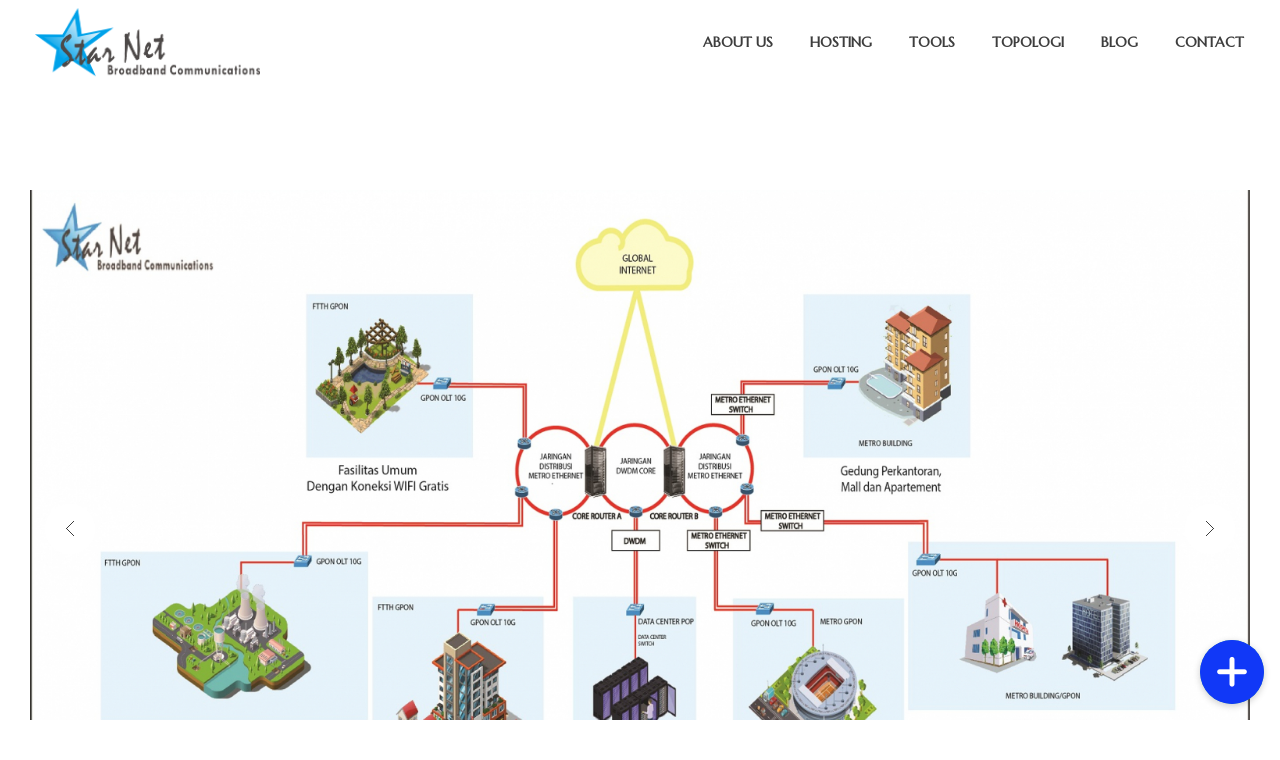

--- FILE ---
content_type: text/html; charset=UTF-8
request_url: http://starnet.net.id/?page_id=565
body_size: 13981
content:
<!DOCTYPE html>
<!--[if IE 9 ]>   <html class="no-js oldie ie9 ie" lang="en-US" > <![endif]-->
<!--[if (gt IE 9)|!(IE)]><!--> <html class="no-js" lang="en-US" > <!--<![endif]-->
<head>
        <meta charset="UTF-8" >
        <meta http-equiv="X-UA-Compatible" content="IE=edge">
        <!-- devices setting -->
        <meta name="viewport"   content="initial-scale=1,user-scalable=no,width=device-width">

<!-- outputs by wp_head -->
<title>Topologi - StarNet</title>

<style type="text/css">
    .fz-fab-container{
        bottom: 0px !important;
        right: 0px !important;
    }
    .fz-fab-buttons.fz-fab-secondary{
        -webkit-transform: translateY(50px) !important;
        -ms-transform: translateY(50px) !important;
        transform: translateY(50px) !important;
    }
    .fz-fab-box{
        bottom: 15px !important;
        right: 15px !important; 
    } 
.fz-fab-container{
    position: fixed !important;
    margin: 1em !important;
    z-index: 999999999 !important;
}
.fz-fab-buttons:active,
.fz-fab-buttons:focus,
.fz-fab-buttons:hover{
    box-shadow: 1px 4px 14px 1px rgba(0, 0, 0, 0.20) !important;
}
.fz-fab-buttons.fz-fab-primary{
    box-shadow: 0px 2px 7px 0px rgba(0, 0, 0, 0.20) !important;
    border-radius: 100% !important;
    display: block !important;
    width: 64px !important;
    height: 64px !important;
    margin: 10px auto 0 !important;
    position: relative !important;
    -webkit-transition: all .1s ease-out !important;
    transition: all .1s ease-out !important;
    text-align: center !important;
    font-size: 28px !important;
    z-index: 999 !important;
}
.fz-fab-buttons.fz-fab-primary img{
    border-radius: 50% !important;
    width: 64px !important;
    height: 64px !important;
}
.fz-fab-buttons.fz-fab-secondary{
    box-shadow: 0px 2px 7px 0px rgba(0, 0, 0, 0.20) !important;
    border-radius: 100% !important;
    display: block !important;
    width: 48px !important;
    height: 48px !important;
    margin: auto !important;
    position: relative !important;
    text-align: center !important;
    font-size: 24px !important;
    z-index: 100 !important;
    opacity: 0 !important;
    transition: all .1s ease-out !important;
    -webkit-transition: all 0.1s ease-out !important;
    -ms-transition: all 0.1s ease-out !important;
}
.fz-fab-buttons.fz-fab-secondary img{
    width: 48px !important;
    height: 48px !important;
    border-radius: 50% !important;
}
.fz-fab-active .fz-fab-buttons.fz-fab-secondary{
    transform: none !important;
    -webkit-transform: none !important;
    -ms-transform: none !important;
    opacity: 1 !important;
    margin: 7px auto 0px !important;
}
.fz-fab-box{
    width: auto !important; 
    height: auto !important; 
    min-width: 320px !important; 
    min-height: 320px !important; 
    max-width: 460px !important; 
    max-height: auto !important; 
    background-color: #fff !important; 
    position: fixed !important; 
    z-index: 9999999999 !important; 
    box-shadow: -3px 20px 20px 0px rgba(0, 0, 0, 0.1) !important; 
    overflow: hidden !important;
    display: none;
} 
@media (max-width: 460px){
    .fz-fab-box{
        width: 100% !important; 
        height: 100% !important;
        min-width: 100% !important; 
        min-height: 100% !important; 
        top: 0 !important;
        bottom: 0 !important;
        left: 0 !important;
        right: 0 !important;
    } 
}
.fz-fab-box-head{
    line-height: 40px !important; 
    vertical-align: middle !important;
    padding: 0px 15px !important;
}
.fz-fab-box-hide{
    float: right !important; 
    display: inline-block !important; 
    opacity: 0.7 !important;
}
.fz-fab-box-hide:hover{
    cursor: pointer !important;
    opacity: 1 !important;
}
</style>

<nav class="fz-fab-container"> 
	    

						            <a id="fz-fab-btn-0" data-id="0" title="text" href="javascript: void(0);" class="fz-fab-buttons fz-fab-secondary">
                <img src="http://starnet.net.id/wp-content/plugins/floating-action-button/assets/img/default.png" style="color: #FFFFFF !important; background-color: #77B3D4 !important;">
			</a>
			
		

		    <a href="javascript: void(0);" class="fz-fab-buttons fz-fab-primary" style="display: none; background-color: #1E73BE !important; color: #FFFFFF !important;">
	    	<img src="http://starnet.net.id/wp-content/plugins/floating-action-button/assets/img/default.png">
	    </a>
	</nav>


                        
            <div data-id="0" class="fz-fab-box">
                <div class="fz-fab-box-head" style="background-color: #77B3D4; color: #FFFFFF; position: relative;">
                    <div style="display: inline-block; width: 30px;">
                        <span style="position: absolute; display: block; background-image: url('http://starnet.net.id/wp-content/plugins/floating-action-button/assets/img/default.png'); width: 27px; height: 27px; background-size: cover; background-repeat: no-repeat; background-position: center; margin-top: -20px;"></span>
                    </div>
                    text                    <span data-id="0" class="fz-fab-box-hide">x</span>
                </div>
                <div class="fz-fab-body" style="padding: 20px; font-family: courier;">
                                            <div class="post-content">
                            <div>
<form action="https://sm.starnet.net.id/ccp/chat/form/100067" method="post">

    <span>Title:</span><input type="text" name="extensionField_Title" /><br/>
    <span>Nama:</span><input type="text" name="extensionField_Nama" /><br/>
    <span>Email:</span><input type="text" name="extensionField_Email" /><br/>
    <span>Lokasi:</span><input type="text" name="extensionField_Lokasi" /><br/>
    <span>Nomor Telephon:</span><input type="text" name="extensionField_Nomor Telephon" /><br/>
    <span>Detail:</span><input type="text" name="extensionField_Detail" /><br/>
    <span>Problem:</span>
    <select name="extensionField_ccxqueuetag"><br/>
        <option value="Chat_Csq21">Permasalahan Teknis</option>
        <option value="Chat_Csq21">Gangguan Internet</option>
        <option value="Chat_Csq21">Gangguan TV Kabel</option>
        <option value="Chat_Csq21">Berlangganan</option>
    </select><br/>
<input type="submit" value="Submit"/><input type="hidden" name="author" value="Customer"/>

</form>
</div>                        </div>
                                    </div>
            </div>
           
    
<!-- This site is optimized with the Yoast SEO plugin v13.3 - https://yoast.com/wordpress/plugins/seo/ -->
<meta name="robots" content="max-snippet:-1, max-image-preview:large, max-video-preview:-1"/>
<link rel="canonical" href="http://starnet.net.id/?page_id=565" />
<meta property="og:locale" content="en_US" />
<meta property="og:type" content="article" />
<meta property="og:title" content="Topologi - StarNet" />
<meta property="og:url" content="http://starnet.net.id/?page_id=565" />
<meta property="og:site_name" content="StarNet" />
<meta property="og:image" content="http://starnet.net.id/wp-content/uploads/2019/02/Topology2-1562x867.jpg" />
<meta name="twitter:card" content="summary_large_image" />
<meta name="twitter:title" content="Topologi - StarNet" />
<meta name="twitter:image" content="http://starnet.net.id/wp-content/uploads/2019/02/Topology2-1562x867.jpg" />
<script type='application/ld+json' class='yoast-schema-graph yoast-schema-graph--main'>{"@context":"https://schema.org","@graph":[{"@type":"WebSite","@id":"http://starnet.net.id/#website","url":"http://starnet.net.id/","name":"StarNet","inLanguage":"en-US","potentialAction":[{"@type":"SearchAction","target":"http://starnet.net.id/?s={search_term_string}","query-input":"required name=search_term_string"}]},{"@type":"ImageObject","@id":"http://starnet.net.id/?page_id=565#primaryimage","inLanguage":"en-US","url":"http://starnet.net.id/wp-content/uploads/2019/02/Topology2.jpg","width":1920,"height":1080},{"@type":"WebPage","@id":"http://starnet.net.id/?page_id=565#webpage","url":"http://starnet.net.id/?page_id=565","name":"Topologi - StarNet","isPartOf":{"@id":"http://starnet.net.id/#website"},"inLanguage":"en-US","primaryImageOfPage":{"@id":"http://starnet.net.id/?page_id=565#primaryimage"},"datePublished":"2022-09-12T05:06:01+00:00","dateModified":"2022-09-16T08:21:45+00:00","potentialAction":[{"@type":"ReadAction","target":["http://starnet.net.id/?page_id=565"]}]}]}</script>
<!-- / Yoast SEO plugin. -->

<link rel='dns-prefetch' href='//starnet.net.id' />
<link rel='dns-prefetch' href='//www.google.com' />
<link rel='dns-prefetch' href='//fonts.googleapis.com' />
<link rel='dns-prefetch' href='//s.w.org' />
<link rel="alternate" type="application/rss+xml" title="StarNet &raquo; Feed" href="http://starnet.net.id/?feed=rss2" />
<link rel="alternate" type="application/rss+xml" title="StarNet &raquo; Comments Feed" href="http://starnet.net.id/?feed=comments-rss2" />
<!-- This site uses the Google Analytics by ExactMetrics plugin v6.0.2 - Using Analytics tracking - https://www.exactmetrics.com/ -->
<script type="text/javascript" data-cfasync="false">
	var em_version         = '6.0.2';
	var em_track_user      = true;
	var em_no_track_reason = '';
	
	var disableStr = 'ga-disable-UA-134540408-1';

	/* Function to detect opted out users */
	function __gaTrackerIsOptedOut() {
		return document.cookie.indexOf(disableStr + '=true') > -1;
	}

	/* Disable tracking if the opt-out cookie exists. */
	if ( __gaTrackerIsOptedOut() ) {
		window[disableStr] = true;
	}

	/* Opt-out function */
	function __gaTrackerOptout() {
	  document.cookie = disableStr + '=true; expires=Thu, 31 Dec 2099 23:59:59 UTC; path=/';
	  window[disableStr] = true;
	}

	if ( 'undefined' === typeof gaOptout ) {
		function gaOptout() {
			__gaTrackerOptout();
		}
	}
	
	if ( em_track_user ) {
		(function(i,s,o,g,r,a,m){i['GoogleAnalyticsObject']=r;i[r]=i[r]||function(){
			(i[r].q=i[r].q||[]).push(arguments)},i[r].l=1*new Date();a=s.createElement(o),
			m=s.getElementsByTagName(o)[0];a.async=1;a.src=g;m.parentNode.insertBefore(a,m)
		})(window,document,'script','//www.google-analytics.com/analytics.js','__gaTracker');

window.ga = __gaTracker;		__gaTracker('create', 'UA-134540408-1', 'auto');
		__gaTracker('set', 'forceSSL', true);
		__gaTracker('send','pageview');
		__gaTracker( function() { window.ga = __gaTracker; } );
	} else {
		console.log( "" );
		(function() {
			/* https://developers.google.com/analytics/devguides/collection/analyticsjs/ */
			var noopfn = function() {
				return null;
			};
			var noopnullfn = function() {
				return null;
			};
			var Tracker = function() {
				return null;
			};
			var p = Tracker.prototype;
			p.get = noopfn;
			p.set = noopfn;
			p.send = noopfn;
			var __gaTracker = function() {
				var len = arguments.length;
				if ( len === 0 ) {
					return;
				}
				var f = arguments[len-1];
				if ( typeof f !== 'object' || f === null || typeof f.hitCallback !== 'function' ) {
					console.log( 'Not running function __gaTracker(' + arguments[0] + " ....) because you are not being tracked. " + em_no_track_reason );
					return;
				}
				try {
					f.hitCallback();
				} catch (ex) {

				}
			};
			__gaTracker.create = function() {
				return new Tracker();
			};
			__gaTracker.getByName = noopnullfn;
			__gaTracker.getAll = function() {
				return [];
			};
			__gaTracker.remove = noopfn;
			window['__gaTracker'] = __gaTracker;
			window.ga = __gaTracker;		})();
		}
</script>
<!-- / Google Analytics by ExactMetrics -->
		<script type="text/javascript">
			window._wpemojiSettings = {"baseUrl":"https:\/\/s.w.org\/images\/core\/emoji\/12.0.0-1\/72x72\/","ext":".png","svgUrl":"https:\/\/s.w.org\/images\/core\/emoji\/12.0.0-1\/svg\/","svgExt":".svg","source":{"concatemoji":"http:\/\/starnet.net.id\/wp-includes\/js\/wp-emoji-release.min.js?ver=5.2.21"}};
			!function(e,a,t){var n,r,o,i=a.createElement("canvas"),p=i.getContext&&i.getContext("2d");function s(e,t){var a=String.fromCharCode;p.clearRect(0,0,i.width,i.height),p.fillText(a.apply(this,e),0,0);e=i.toDataURL();return p.clearRect(0,0,i.width,i.height),p.fillText(a.apply(this,t),0,0),e===i.toDataURL()}function c(e){var t=a.createElement("script");t.src=e,t.defer=t.type="text/javascript",a.getElementsByTagName("head")[0].appendChild(t)}for(o=Array("flag","emoji"),t.supports={everything:!0,everythingExceptFlag:!0},r=0;r<o.length;r++)t.supports[o[r]]=function(e){if(!p||!p.fillText)return!1;switch(p.textBaseline="top",p.font="600 32px Arial",e){case"flag":return s([55356,56826,55356,56819],[55356,56826,8203,55356,56819])?!1:!s([55356,57332,56128,56423,56128,56418,56128,56421,56128,56430,56128,56423,56128,56447],[55356,57332,8203,56128,56423,8203,56128,56418,8203,56128,56421,8203,56128,56430,8203,56128,56423,8203,56128,56447]);case"emoji":return!s([55357,56424,55356,57342,8205,55358,56605,8205,55357,56424,55356,57340],[55357,56424,55356,57342,8203,55358,56605,8203,55357,56424,55356,57340])}return!1}(o[r]),t.supports.everything=t.supports.everything&&t.supports[o[r]],"flag"!==o[r]&&(t.supports.everythingExceptFlag=t.supports.everythingExceptFlag&&t.supports[o[r]]);t.supports.everythingExceptFlag=t.supports.everythingExceptFlag&&!t.supports.flag,t.DOMReady=!1,t.readyCallback=function(){t.DOMReady=!0},t.supports.everything||(n=function(){t.readyCallback()},a.addEventListener?(a.addEventListener("DOMContentLoaded",n,!1),e.addEventListener("load",n,!1)):(e.attachEvent("onload",n),a.attachEvent("onreadystatechange",function(){"complete"===a.readyState&&t.readyCallback()})),(n=t.source||{}).concatemoji?c(n.concatemoji):n.wpemoji&&n.twemoji&&(c(n.twemoji),c(n.wpemoji)))}(window,document,window._wpemojiSettings);
		</script>
		<style type="text/css">
img.wp-smiley,
img.emoji {
	display: inline !important;
	border: none !important;
	box-shadow: none !important;
	height: 1em !important;
	width: 1em !important;
	margin: 0 .07em !important;
	vertical-align: -0.1em !important;
	background: none !important;
	padding: 0 !important;
}
</style>
	<link rel='stylesheet' id='wp-block-library-css'  href='http://starnet.net.id/wp-includes/css/dist/block-library/style.min.css?ver=5.2.21' type='text/css' media='all' />
<link rel='stylesheet' id='contact-form-7-css'  href='http://starnet.net.id/wp-content/plugins/contact-form-7/includes/css/styles.css?ver=5.1.7' type='text/css' media='all' />
<link rel='stylesheet' id='recent-posts-widget-with-thumbnails-public-style-css'  href='http://starnet.net.id/wp-content/plugins/recent-posts-widget-with-thumbnails/public.css?ver=6.7.0' type='text/css' media='all' />
<link rel='stylesheet' id='elementor-icons-css'  href='http://starnet.net.id/wp-content/plugins/elementor/assets/lib/eicons/css/elementor-icons.min.css?ver=5.6.2' type='text/css' media='all' />
<link rel='stylesheet' id='elementor-animations-css'  href='http://starnet.net.id/wp-content/plugins/elementor/assets/lib/animations/animations.min.css?ver=2.9.8' type='text/css' media='all' />
<link rel='stylesheet' id='elementor-frontend-css'  href='http://starnet.net.id/wp-content/plugins/elementor/assets/css/frontend.min.css?ver=2.9.8' type='text/css' media='all' />
<link rel='stylesheet' id='auxin-elementor-widgets-css'  href='http://starnet.net.id/wp-content/plugins/auxin-elements/admin/assets/css/elementor-widgets.css?ver=5.2.21' type='text/css' media='all' />
<link rel='stylesheet' id='mediaelement-css'  href='http://starnet.net.id/wp-includes/js/mediaelement/mediaelementplayer-legacy.min.css?ver=4.2.6-78496d1' type='text/css' media='all' />
<link rel='stylesheet' id='wp-mediaelement-css'  href='http://starnet.net.id/wp-includes/js/mediaelement/wp-mediaelement.min.css?ver=5.2.21' type='text/css' media='all' />
<link rel='stylesheet' id='elementor-post-559-css'  href='http://starnet.net.id/wp-content/uploads/elementor/css/post-559.css?ver=1588222970' type='text/css' media='all' />
<link rel='stylesheet' id='font-awesome-5-all-css'  href='http://starnet.net.id/wp-content/plugins/elementor/assets/lib/font-awesome/css/all.min.css?ver=2.9.8' type='text/css' media='all' />
<link rel='stylesheet' id='font-awesome-4-shim-css'  href='http://starnet.net.id/wp-content/plugins/elementor/assets/lib/font-awesome/css/v4-shims.min.css?ver=2.9.8' type='text/css' media='all' />
<link rel='stylesheet' id='elementor-global-css'  href='http://starnet.net.id/wp-content/uploads/elementor/css/global.css?ver=1588226969' type='text/css' media='all' />
<link rel='stylesheet' id='elementor-post-565-css'  href='http://starnet.net.id/wp-content/uploads/elementor/css/post-565.css?ver=1663316519' type='text/css' media='all' />
<link rel='stylesheet' id='auxin-base-css'  href='http://starnet.net.id/wp-content/themes/phlox/css/base.css?ver=2.5.10' type='text/css' media='all' />
<link rel='stylesheet' id='auxin-front-icon-css'  href='http://starnet.net.id/wp-content/themes/phlox/css/auxin-icon.css?ver=2.5.10' type='text/css' media='all' />
<link rel='stylesheet' id='auxin-main-css'  href='http://starnet.net.id/wp-content/themes/phlox/css/main.css?ver=2.5.10' type='text/css' media='all' />
<link rel='stylesheet' id='auxin-third-party-css'  href='http://starnet.net.id/wp-content/themes/phlox/css/other/third-party.css?ver=2.5.10' type='text/css' media='all' />
<link rel='stylesheet' id='auxin-fonts-google-css'  href='//fonts.googleapis.com/css?family=Marcellus%3Aregular%7CMarcellus+SC%3Aregular&#038;ver=9.3' type='text/css' media='all' />
<link rel='stylesheet' id='auxin-custom-css'  href='http://starnet.net.id/wp-content/uploads/phlox/custom.css?ver=9.3' type='text/css' media='all' />
<link rel='stylesheet' id='google-fonts-1-css'  href='https://fonts.googleapis.com/css?family=Poppins%3A100%2C100italic%2C200%2C200italic%2C300%2C300italic%2C400%2C400italic%2C500%2C500italic%2C600%2C600italic%2C700%2C700italic%2C800%2C800italic%2C900%2C900italic&#038;ver=5.2.21' type='text/css' media='all' />
<script type='text/javascript'>
/* <![CDATA[ */
var auxin = {"ajax_url":"http:\/\/starnet.net.id\/wp-admin\/admin-ajax.php","is_rtl":"","is_reponsive":"1","is_framed":"","frame_width":"20","wpml_lang":"en","uploadbaseurl":"http:\/\/starnet.net.id\/wp-content\/uploads"};
/* ]]> */
</script>
<script type='text/javascript'>
/* < ![CDATA[ */
function auxinNS(n){for(var e=n.split("."),a=window,i="",r=e.length,t=0;r>t;t++)"window"!=e[t]&&(i=e[t],a[i]=a[i]||{},a=a[i]);return a;}
/* ]]> */
</script>
<script type='text/javascript' src='http://starnet.net.id/wp-includes/js/jquery/jquery.js?ver=1.12.4-wp'></script>
<script type='text/javascript' src='http://starnet.net.id/wp-includes/js/jquery/jquery-migrate.min.js?ver=1.4.1'></script>
<script type='text/javascript'>
var mejsL10n = {"language":"en","strings":{"mejs.install-flash":"You are using a browser that does not have Flash player enabled or installed. Please turn on your Flash player plugin or download the latest version from https:\/\/get.adobe.com\/flashplayer\/","mejs.fullscreen-off":"Turn off Fullscreen","mejs.fullscreen-on":"Go Fullscreen","mejs.download-video":"Download Video","mejs.fullscreen":"Fullscreen","mejs.time-jump-forward":["Jump forward 1 second","Jump forward %1 seconds"],"mejs.loop":"Toggle Loop","mejs.play":"Play","mejs.pause":"Pause","mejs.close":"Close","mejs.time-slider":"Time Slider","mejs.time-help-text":"Use Left\/Right Arrow keys to advance one second, Up\/Down arrows to advance ten seconds.","mejs.time-skip-back":["Skip back 1 second","Skip back %1 seconds"],"mejs.captions-subtitles":"Captions\/Subtitles","mejs.captions-chapters":"Chapters","mejs.none":"None","mejs.mute-toggle":"Mute Toggle","mejs.volume-help-text":"Use Up\/Down Arrow keys to increase or decrease volume.","mejs.unmute":"Unmute","mejs.mute":"Mute","mejs.volume-slider":"Volume Slider","mejs.video-player":"Video Player","mejs.audio-player":"Audio Player","mejs.ad-skip":"Skip ad","mejs.ad-skip-info":["Skip in 1 second","Skip in %1 seconds"],"mejs.source-chooser":"Source Chooser","mejs.stop":"Stop","mejs.speed-rate":"Speed Rate","mejs.live-broadcast":"Live Broadcast","mejs.afrikaans":"Afrikaans","mejs.albanian":"Albanian","mejs.arabic":"Arabic","mejs.belarusian":"Belarusian","mejs.bulgarian":"Bulgarian","mejs.catalan":"Catalan","mejs.chinese":"Chinese","mejs.chinese-simplified":"Chinese (Simplified)","mejs.chinese-traditional":"Chinese (Traditional)","mejs.croatian":"Croatian","mejs.czech":"Czech","mejs.danish":"Danish","mejs.dutch":"Dutch","mejs.english":"English","mejs.estonian":"Estonian","mejs.filipino":"Filipino","mejs.finnish":"Finnish","mejs.french":"French","mejs.galician":"Galician","mejs.german":"German","mejs.greek":"Greek","mejs.haitian-creole":"Haitian Creole","mejs.hebrew":"Hebrew","mejs.hindi":"Hindi","mejs.hungarian":"Hungarian","mejs.icelandic":"Icelandic","mejs.indonesian":"Indonesian","mejs.irish":"Irish","mejs.italian":"Italian","mejs.japanese":"Japanese","mejs.korean":"Korean","mejs.latvian":"Latvian","mejs.lithuanian":"Lithuanian","mejs.macedonian":"Macedonian","mejs.malay":"Malay","mejs.maltese":"Maltese","mejs.norwegian":"Norwegian","mejs.persian":"Persian","mejs.polish":"Polish","mejs.portuguese":"Portuguese","mejs.romanian":"Romanian","mejs.russian":"Russian","mejs.serbian":"Serbian","mejs.slovak":"Slovak","mejs.slovenian":"Slovenian","mejs.spanish":"Spanish","mejs.swahili":"Swahili","mejs.swedish":"Swedish","mejs.tagalog":"Tagalog","mejs.thai":"Thai","mejs.turkish":"Turkish","mejs.ukrainian":"Ukrainian","mejs.vietnamese":"Vietnamese","mejs.welsh":"Welsh","mejs.yiddish":"Yiddish"}};
</script>
<script type='text/javascript' src='http://starnet.net.id/wp-includes/js/mediaelement/mediaelement-and-player.min.js?ver=4.2.6-78496d1'></script>
<script type='text/javascript' src='http://starnet.net.id/wp-includes/js/mediaelement/mediaelement-migrate.min.js?ver=5.2.21'></script>
<script type='text/javascript'>
/* <![CDATA[ */
var _wpmejsSettings = {"pluginPath":"\/wp-includes\/js\/mediaelement\/","classPrefix":"mejs-","stretching":"responsive"};
/* ]]> */
</script>
<script type='text/javascript'>
/* <![CDATA[ */
var exactmetrics_frontend = {"js_events_tracking":"true","download_extensions":"zip,mp3,mpeg,pdf,docx,pptx,xlsx,rar","inbound_paths":"[{\"path\":\"\\\/go\\\/\",\"label\":\"affiliate\"},{\"path\":\"\\\/recommend\\\/\",\"label\":\"affiliate\"}]","home_url":"http:\/\/starnet.net.id","hash_tracking":"false"};
/* ]]> */
</script>
<script type='text/javascript' src='http://starnet.net.id/wp-content/plugins/google-analytics-dashboard-for-wp/assets/js/frontend.min.js?ver=6.0.2'></script>
<script type='text/javascript' src='http://starnet.net.id/wp-content/plugins/floating-action-button/assets/home-conditional-script.js?ver=5.2.21'></script>
<script type='text/javascript' src='http://starnet.net.id/wp-content/plugins/floating-action-button/assets/home-script.js?ver=5.2.21'></script>
<script type='text/javascript' src='http://starnet.net.id/wp-content/plugins/elementor/assets/lib/font-awesome/js/v4-shims.min.js?ver=2.9.8'></script>
<script type='text/javascript' src='http://starnet.net.id/wp-content/themes/phlox/js/solo/modernizr-custom.min.js?ver=2.5.10'></script>
<link rel='https://api.w.org/' href='http://starnet.net.id/index.php?rest_route=/' />
<link rel="EditURI" type="application/rsd+xml" title="RSD" href="http://starnet.net.id/xmlrpc.php?rsd" />
<link rel="wlwmanifest" type="application/wlwmanifest+xml" href="http://starnet.net.id/wp-includes/wlwmanifest.xml" /> 
<meta name="generator" content="WordPress 5.2.21" />
<link rel='shortlink' href='http://starnet.net.id/?p=565' />
<link rel="alternate" type="application/json+oembed" href="http://starnet.net.id/index.php?rest_route=%2Foembed%2F1.0%2Fembed&#038;url=http%3A%2F%2Fstarnet.net.id%2F%3Fpage_id%3D565" />
<script async src="https://www.googletagmanager.com/gtag/js?id=&lt;!-- Global site tag (gtag.js) - Google Analytics --&gt;
&lt;script async src=&quot;https://www.googletagmanager.com/gtag/js?id=UA-134540408-1&quot;&gt;&lt;/script&gt;
&lt;script&gt;
  window.dataLayer = window.dataLayer || [];
  function gtag(){dataLayer.push(arguments);}
  gtag(&#039;js&#039;, new Date());

  gtag(&#039;config&#039;, &#039;UA-134540408-1&#039;);
&lt;/script&gt;
"></script><script>window.dataLayer = window.dataLayer || [];function gtag(){dataLayer.push(arguments);}gtag('js', new Date());gtag('config', '&lt;!-- Global site tag (gtag.js) - Google Analytics --&gt;
&lt;script async src=&quot;https://www.googletagmanager.com/gtag/js?id=UA-134540408-1&quot;&gt;&lt;/script&gt;
&lt;script&gt;
  window.dataLayer = window.dataLayer || [];
  function gtag(){dataLayer.push(arguments);}
  gtag(&#039;js&#039;, new Date());

  gtag(&#039;config&#039;, &#039;UA-134540408-1&#039;);
&lt;/script&gt;
');</script>
<!-- Chrome, Firefox OS and Opera -->
<meta name="theme-color" content="#1bb0ce" />
<!-- Windows Phone -->
<meta name="msapplication-navbutton-color" content="#1bb0ce" />
<!-- iOS Safari -->
<meta name="apple-mobile-web-app-capable" content="yes">
<meta name="apple-mobile-web-app-status-bar-style" content="black-translucent">

<link rel="icon" href="http://starnet.net.id/wp-content/uploads/2019/02/cropped-starnet-32x32.png" sizes="32x32" />
<link rel="icon" href="http://starnet.net.id/wp-content/uploads/2019/02/cropped-starnet-192x192.png" sizes="192x192" />
<link rel="apple-touch-icon-precomposed" href="http://starnet.net.id/wp-content/uploads/2019/02/cropped-starnet-180x180.png" />
<meta name="msapplication-TileImage" content="http://starnet.net.id/wp-content/uploads/2019/02/cropped-starnet-270x270.png" />
		<style type="text/css" id="wp-custom-css">
			.wpcf7-form {
 margin-left : 25px;
 margin-right : 25px;
 margin-bottom : 50px;
}


.wpcf7 textarea {
	min-height: 20px;
	height: 100px;
	
	margin-bottom: 1px;
}

.wpcf7 input[type="text"] {
	margin-bottom: 1px;
	
}

.wpcf7 input[type="email"] {
	margin-bottom: 1px;
}

.wpcf7 input[type="submit"] {
	background-color: #31b0d5;
}		</style>
		<!-- end wp_head -->
</head>


<body class="page-template-default page page-id-565 wp-custom-logo _auxels elementor-default elementor-kit-557 elementor-page elementor-page-565 phlox aux-dom-unready aux-full-width aux-resp aux-hd aux-top-sticky  aux-page-animation-off"  data-framed="">


<div id="inner-body">

    <header id="site-header"   class="site-header-section aux-territory aux-semi-full-container aux-header-dark " style="" data-sticky-height="80" data-color-scheme="dark" data-sticky-scheme="dark" role="banner">
        <div class="aux-wrapper">

                <div class="aux-container aux-fold">
                            <div class="aux-header aux-header-elements-wrapper aux-float-layout">
                <!-- ribbon bar -->
                <div class="aux-header-elements">

                    <!-- logo -->
                    <div id="logo" class="aux-logo-header aux-start aux-fill aux-tablet-center aux-phone-left">
                            <div class="aux-logo aux-logo-header-inner aux-scale">
    <a href="http://starnet.net.id/" class="custom-logo-link aux-logo-anchor aux-logo-anchor1 aux-middle aux-has-logo" rel="home"><img width="1863" height="568" src="http://starnet.net.id/wp-content/uploads/2019/02/starnet.png" class="custom-logo aux-logo-image aux-logo-image1 aux-logo-light" alt="StarNet" /></a>        <section class="aux-logo-text aux-middle">
            <h3 class="site-title">
                <a href="http://starnet.net.id/" title="StarNet" rel="home">StarNet</a>
            </h3>
                    </section>

    </div><!-- end logo aux-fold -->

                    </div>
                                        <!-- burger -->
                    <div id="nav-burger" class="aux-burger-box aux-end aux-phone-on aux-middle" data-target-panel="offcanvas" data-target-menu="overlay" data-target-content=".site-header-section .aux-master-menu">
                        <div class="aux-burger aux-lite-medium"><span class="mid-line"></span></div>
                    </div>
                                                                                <div class="aux-btns-box aux-btn1-box aux-end aux-middle aux-tablet-off aux-phone-off ">
                                            </div>
                    <div class="aux-btns-box aux-btn2-box aux-end aux-middle aux-tablet-off aux-phone-off ">
                                            </div>
                    <section class="widget-socials aux-socials-container aux-end aux-middle aux-tablet-off aux-phone-off aux-horizontal aux-small">

		<ul class="aux-social-list">

		</ul><!-- end socials -->

		</section><!-- end socials container -->
                                        <!-- menu -->
                    <div class="aux-menu-box aux-phone-off aux-auto-locate aux-end aux-fill aux-tablet-center" data-tablet=".aux-header .secondary-bar">
                    <!-- start master menu -->
<nav id="master-menu-main-header" class="menu-header-primary-menu-container">

	<ul id="menu-header-primary-menu" class="aux-master-menu aux-no-js aux-skin-divided aux-slide-up-nav aux-horizontal aux-with-indicator" data-type="horizontal"  data-switch-type="accordion" data-switch-parent=".aux-offcanvas-menu .offcanvas-content" data-switch-width="767"  >
		<!-- start single menu -->
		<li id="menu-item-238" class="menu-item menu-item-type-custom menu-item-object-custom menu-item-home menu-item-238 aux-menu-depth-0 aux-menu-root-1 aux-menu-item">
			<a href="http://starnet.net.id/#about-us" class="aux-item-content">
				<span class="aux-menu-label">About Us</span>
			</a>
		</li>
		<!-- end single menu -->
		<!-- start single menu -->
		<li id="menu-item-249" class="menu-item menu-item-type-custom menu-item-object-custom menu-item-home menu-item-249 aux-menu-depth-0 aux-menu-root-2 aux-menu-item">
			<a href="http://starnet.net.id/#hosting" class="aux-item-content">
				<span class="aux-menu-label">Hosting</span>
			</a>
		</li>
		<!-- end single menu -->
		<!-- start single menu -->
		<li id="menu-item-287" class="menu-item menu-item-type-custom menu-item-object-custom menu-item-home menu-item-287 aux-menu-depth-0 aux-menu-root-3 aux-menu-item">
			<a href="http://starnet.net.id/#tools" class="aux-item-content">
				<span class="aux-menu-label">Tools</span>
			</a>
		</li>
		<!-- end single menu -->
		<!-- start single menu -->
		<li id="menu-item-414" class="menu-item menu-item-type-custom menu-item-object-custom menu-item-414 aux-menu-depth-0 aux-menu-root-4 aux-menu-item aux-desktop-off aux-tablet-off aux-phone-off">
			<div target="_blank" class="aux-item-content">
			</div>
		</li>
		<!-- end single menu -->
		<!-- start single menu -->
		<li id="menu-item-415" class="menu-item menu-item-type-custom menu-item-object-custom menu-item-415 aux-menu-depth-0 aux-menu-root-5 aux-menu-item aux-desktop-off aux-tablet-off aux-phone-off">
			<div target="_blank" class="aux-item-content">
			</div>
		</li>
		<!-- end single menu -->
		<!-- start single menu -->
		<li id="menu-item-568" class="menu-item menu-item-type-post_type menu-item-object-page current-menu-item page_item page-item-565 current_page_item menu-item-568 aux-menu-depth-0 aux-menu-root-6 aux-menu-item">
			<a href="http://starnet.net.id/?page_id=565" class="aux-item-content">
				<span class="aux-menu-label">Topologi</span>
			</a>
		</li>
		<!-- end single menu -->
		<!-- start single menu -->
		<li id="menu-item-27" class="menu-item menu-item-type-post_type menu-item-object-page menu-item-27 aux-menu-depth-0 aux-menu-root-7 aux-menu-item">
			<a href="http://starnet.net.id/?page_id=8" class="aux-item-content">
				<span class="aux-menu-label">Blog</span>
			</a>
		</li>
		<!-- end single menu -->
		<!-- start single menu -->
		<li id="menu-item-311" class="menu-item menu-item-type-custom menu-item-object-custom menu-item-home menu-item-311 aux-menu-depth-0 aux-menu-root-8 aux-menu-item">
			<a href="http://starnet.net.id/#contact" class="aux-item-content">
				<span class="aux-menu-label">Contact</span>
			</a>
		</li>
		<!-- end single menu -->
	</ul>

</nav>
<!-- end master menu -->
                    </div>
                                    </div>
                <!-- secondary bar: this element will be filled in tablet size -->
                <div class="bottom-bar secondary-bar aux-tablet-on aux-float-wrapper"></div>

                <!-- toggle menu bar: this element will be filled in tablet and mobile size -->
                <div class="aux-toggle-menu-bar"></div>
            </div>
                        </div>
                </div><!-- end of wrapper -->
    </header><!-- end header -->
    
    <main id="main" class="aux-main aux-territory  aux-single aux-page aux-full-container aux-content-top-margin no-sidebar aux-sidebar-style-border aux-user-entry" >
        <div class="aux-wrapper">
            <div class="aux-container aux-fold">

                <div id="primary" class="aux-primary" >
                    <div class="content" role="main"  >

                        
                
                        
                        <article id="post-565" class="post-565 page type-page status-publish hentry">

                            <div class="entry-main">

                                <div class="entry-content">

                                    		<div data-elementor-type="wp-page" data-elementor-id="565" class="elementor elementor-565" data-elementor-settings="[]">
			<div class="elementor-inner">
				<div class="elementor-section-wrap">
							<section class="elementor-element elementor-element-61ec603 elementor-section-content-middle elementor-section-full_width elementor-section-height-default elementor-section-height-default elementor-section elementor-top-section" data-id="61ec603" data-element_type="section">
						<div class="elementor-container elementor-column-gap-wider">
				<div class="elementor-row">
				<div class="aux-parallax-section elementor-element elementor-element-1f13fbe elementor-column elementor-col-100 elementor-top-column" data-id="1f13fbe" data-element_type="column">
			<div class="elementor-column-wrap  elementor-element-populated">
					<div class="elementor-widget-wrap">
				<div class="elementor-element elementor-element-57df1c5 elementor-widget__width-inherit elementor-widget elementor-widget-aux_touch_slider" data-id="57df1c5" data-element_type="widget" data-widget_type="aux_touch_slider.default">
				<div class="elementor-widget-container">
			<section class="widget-container aux-widget-touch-slider aux-widget-post-slider aux-parent-aub1e23706" style="" ><div class="master-carousel-slider aux-latest-posts-slider aux-no-js aux-light-skin" data-empty-height="867" data-navigation="peritem" data-space="101" data-auto-height="true" data-delay="" data-loop="yes" data-autoplay="">        <div class="aux-mc-item" >
                <div class="aux-slide-media">
                    <div class="aux-media-frame aux-media-image"><img width="1562" height="867" src="http://starnet.net.id/wp-content/uploads/2019/02/Topology2-1562x867.jpg" class="auxin-attachment attachment-1562x867" alt="Topology2" /></div>
                </div>
                    </div>

        <div class="aux-mc-item" >
                <div class="aux-slide-media">
                    <div class="aux-media-frame aux-media-image"><img width="1562" height="867" src="http://starnet.net.id/wp-content/uploads/2022/09/topologi-2.jpeg" class="auxin-attachment attachment-1562x867" alt="topologi 2" /></div>
                </div>
                    </div>

        <div class="aux-next-arrow aux-arrow-nav aux-white aux-round aux-hover-slide">
            <span class="aux-overlay"></span>
            <span class="aux-svg-arrow aux-medium-right"></span>
            <span class="aux-hover-arrow aux-svg-arrow aux-medium-right"></span>
        </div>
        <div class="aux-prev-arrow aux-arrow-nav aux-white aux-round aux-hover-slide">
            <span class="aux-overlay"></span>
            <span class="aux-svg-arrow aux-medium-left"></span>
            <span class="aux-hover-arrow aux-svg-arrow aux-medium-left"></span>
        </div>
</div><!-- aux-col-wrapper --></section><!-- widget-container -->		</div>
				</div>
						</div>
			</div>
		</div>
						</div>
			</div>
		</section>
						</div>
			</div>
		</div>
		<div class="clear"></div>
                                </div> <!-- end article section -->

                                <footer class="entry-meta">
                                                                    </footer> <!-- end article footer -->

                            </div>

                        </article> <!-- end article -->


                        
                        <div class="clear"></div>

                        
                        <div class="clear"></div>

                        

<!-- You can start editing here. -->


    



                
                    </div><!-- end content -->
                </div><!-- end primary -->

                
            </div><!-- end container -->
        </div><!-- end wrapper -->
    </main><!-- end main -->


        <aside class="subfooter aux-subfooter">
            <div class="aux-wrapper">
                <div class="aux-container aux-fold">

                    <div class="aux-row">

                        <div class="aux-widget-area aux-1-3 aux-tb-3 aux-mb-1">
    <section id="text-7" class="widget-container widget_text _ph_"><h3 class="widget-title">Temukan Kami</h3>			<div class="textwidget"><p><strong>Alamat</strong><br />
Jl. Bango No 2-4, Tanah Sareal, Bogor<br />
0251-8303699</p>
<p>Jl. Karang Tinggal No. 27, Sukajadi, Bandung<br />
022-86017999</p>
</div>
		</section><section id="media_image-8" class="widget-container widget_media_image _ph_"><a href="http://corpnet.net.id" target="_blank" rel="noopener noreferrer"><img width="300" height="153" src="http://starnet.net.id/wp-content/uploads/2019/02/Corpnet-300x153.png" class="image wp-image-406  attachment-medium size-medium" alt="" style="max-width: 100%; height: auto;" srcset="http://starnet.net.id/wp-content/uploads/2019/02/Corpnet-300x153.png 300w, http://starnet.net.id/wp-content/uploads/2019/02/Corpnet-768x391.png 768w, http://starnet.net.id/wp-content/uploads/2019/02/Corpnet-1024x522.png 1024w, http://starnet.net.id/wp-content/uploads/2019/02/Corpnet-e1549871383381.png 1092w" sizes="(max-width: 300px) 100vw, 300px" /></a></section>                    </div>
                        <div class="aux-widget-area aux-1-3 aux-tb-3 aux-mb-1">
    <section id="custom_html-8" class="widget_text widget-container widget_custom_html _ph_"><div class="textwidget custom-html-widget"><div style= "margin-top:260px">
	
</div></div></section><section id="media_image-6" class="widget-container widget_media_image _ph_"><a href="http://starnet.net.id" target="_blank" rel="noopener noreferrer"><img width="1863" height="568" src="http://starnet.net.id/wp-content/uploads/2019/06/starnet.png" class="image wp-image-521  attachment-full size-full" alt="" style="max-width: 100%; height: auto;" /></a></section>                    </div>
                        <div class="aux-widget-area aux-1-3 aux-tb-3 aux-mb-1">
    <section id="custom_html-10" class="widget_text widget-container widget_custom_html _ph_"><div class="textwidget custom-html-widget"><div style="margin-top:230px">
	
</div></div></section><section id="media_image-5" class="widget-container widget_media_image _ph_"><a href="http://megavision.net.id/" target="_blank" rel="noopener noreferrer"><img width="1181" height="591" src="http://starnet.net.id/wp-content/uploads/2019/06/megavision.png" class="image wp-image-520  attachment-full size-full" alt="" style="max-width: 100%; height: auto;" /></a></section>                    </div>
                        </div>

                </div><!-- end of container -->

                
            </div><!-- end of wrapper -->

        </aside><!-- end footer widget -->

        <footer id="sitefooter" class="aux-site-footer" >
                <div class="aux-wrapper aux-float-layout">
                <div class="aux-container aux-fold aux-float-wrapper"><div id="copyright" class="aux-copyright aux-center-middle "><small>&copy; 2026 StarNet. All rights reserved.</small></div></div>                <!-- end navigation -->
        </div><!-- end wrapper -->
    </footer><!-- end sitefooter -->

</div><!--! end of #inner-body -->

    <div class="aux-hidden-blocks">

        <section id="offmenu" class="aux-offcanvas-menu aux-pin-right" >
            <div class="aux-panel-close">
                <div class="aux-close aux-cross-symbol aux-thick-medium"></div>
            </div>
            <div class="offcanvas-header">
            </div>
            <div class="offcanvas-content">
            </div>
            <div class="offcanvas-footer">
            </div>
        </section>
        <!-- offcanvas section -->

        <section id="offcart" class="aux-offcanvas-menu aux-offcanvas-cart aux-pin-right" >
            <div class="aux-panel-close">
                <div class="aux-close aux-cross-symbol aux-thick-medium"></div>
            </div>
            <div class="offcanvas-header">
                Shopping Basket            </div>
            <div class="aux-cart-wrapper aux-elegant-cart aux-offcart-content">
            </div>
        </section>
        <!-- cartcanvas section -->

                <section id="fs-menu-search" class="aux-fs-popup  aux-fs-menu-layout-center aux-indicator">
            <div class="aux-panel-close">
                <div class="aux-close aux-cross-symbol aux-thick-medium"></div>
            </div>
            <div class="aux-fs-menu">
                        </div>
            <div class="aux-fs-search">
                <div  class="aux-search-section ">
                <div  class="aux-search-form ">
            <form action="http://starnet.net.id/" method="get" >
            <div class="aux-search-input-form">
                            <input type="text" class="aux-search-field"  placeholder="Type here.." name="s" autocomplete="off" />
                                    </div>
                            <input type="submit" class="aux-black aux-search-submit aux-uppercase" value="Search" >
                        </form>
        </div><!-- end searchform -->
                </div>

            </div>
        </section>
        <!-- fullscreen search and menu -->
                <section id="fs-search" class="aux-fs-popup aux-search-overlay  has-ajax-form">
            <div class="aux-panel-close">
                <div class="aux-close aux-cross-symbol aux-thick-medium"></div>
            </div>
            <div class="aux-search-field">

            <div  class="aux-search-section aux-404-search">
                <div  class="aux-search-form aux-iconic-search">
            <form action="http://starnet.net.id/" method="get" >
            <div class="aux-search-input-form">
                            <input type="text" class="aux-search-field"  placeholder="Search..." name="s" autocomplete="off" />
                                    </div>
                            <div class="aux-submit-icon-container auxicon-search-4 ">
                    <input type="submit" class="aux-iconic-search-submit" value="Search" >
                </div>
                        </form>
        </div><!-- end searchform -->
                </div>

            </div>
        </section>
        <!-- fullscreen search-->

        <div class="aux-scroll-top"></div>
    </div>

    <div class="aux-goto-top-btn aux-align-btn-center" data-animate-scroll="1"><div class="aux-hover-slide aux-arrow-nav aux-round aux-outline">    <span class="aux-overlay"></span>    <span class="aux-svg-arrow aux-h-small-up"></span>    <span class="aux-hover-arrow aux-svg-arrow aux-h-small-up aux-white"></span></div></div>
<!-- outputs by wp_footer -->
<script type='text/javascript' src='http://starnet.net.id/wp-includes/js/imagesloaded.min.js?ver=3.2.0'></script>
<script type='text/javascript' src='http://starnet.net.id/wp-includes/js/masonry.min.js?ver=3.3.2'></script>
<script type='text/javascript' src='http://starnet.net.id/wp-content/themes/phlox/js/plugins.min.js?ver=2.5.10'></script>
<script type='text/javascript' src='http://starnet.net.id/wp-content/plugins/auxin-elements/admin/assets/js/elementor/widgets.js?ver=2.5.11'></script>
<script type='text/javascript' src='http://starnet.net.id/wp-includes/js/mediaelement/wp-mediaelement.min.js?ver=5.2.21'></script>
<script type='text/javascript'>
/* <![CDATA[ */
var wpcf7 = {"apiSettings":{"root":"http:\/\/starnet.net.id\/index.php?rest_route=\/contact-form-7\/v1","namespace":"contact-form-7\/v1"}};
/* ]]> */
</script>
<script type='text/javascript' src='http://starnet.net.id/wp-content/plugins/contact-form-7/includes/js/scripts.js?ver=5.1.7'></script>
<script type='text/javascript' src='http://starnet.net.id/wp-content/plugins/auxin-elements/public/assets/js/plugins.min.js?ver=2.5.11'></script>
<script type='text/javascript' src='http://starnet.net.id/wp-content/plugins/auxin-elements/public/assets/js/scripts.js?ver=2.5.11'></script>
<script type='text/javascript' src='https://www.google.com/recaptcha/api.js?render=6Leyqp8UAAAAAHed7yD3ckEkLcgVvrEQT2T83cAX&#038;ver=3.0'></script>
<script type='text/javascript' src='http://starnet.net.id/wp-content/themes/phlox/js/scripts.min.js?ver=2.5.10'></script>
<script type='text/javascript' src='http://starnet.net.id/wp-content/uploads/phlox/custom.js?ver=3.1'></script>
<script type='text/javascript' src='http://starnet.net.id/wp-includes/js/wp-embed.min.js?ver=5.2.21'></script>
<script type='text/javascript' src='http://starnet.net.id/wp-content/plugins/elementor/assets/js/frontend-modules.min.js?ver=2.9.8'></script>
<script type='text/javascript' src='http://starnet.net.id/wp-includes/js/jquery/ui/position.min.js?ver=1.11.4'></script>
<script type='text/javascript' src='http://starnet.net.id/wp-content/plugins/elementor/assets/lib/dialog/dialog.min.js?ver=4.7.6'></script>
<script type='text/javascript' src='http://starnet.net.id/wp-content/plugins/elementor/assets/lib/waypoints/waypoints.min.js?ver=4.0.2'></script>
<script type='text/javascript' src='http://starnet.net.id/wp-content/plugins/elementor/assets/lib/swiper/swiper.min.js?ver=5.3.6'></script>
<script type='text/javascript' src='http://starnet.net.id/wp-content/plugins/elementor/assets/lib/share-link/share-link.min.js?ver=2.9.8'></script>
<script type='text/javascript'>
var elementorFrontendConfig = {"environmentMode":{"edit":false,"wpPreview":false},"i18n":{"shareOnFacebook":"Share on Facebook","shareOnTwitter":"Share on Twitter","pinIt":"Pin it","downloadImage":"Download image"},"is_rtl":false,"breakpoints":{"xs":0,"sm":480,"md":768,"lg":1025,"xl":1440,"xxl":1600},"version":"2.9.8","urls":{"assets":"http:\/\/starnet.net.id\/wp-content\/plugins\/elementor\/assets\/"},"settings":{"page":[],"general":{"elementor_global_image_lightbox":"yes","elementor_lightbox_enable_counter":"yes","elementor_lightbox_enable_fullscreen":"yes","elementor_lightbox_enable_zoom":"yes","elementor_lightbox_enable_share":"yes","elementor_lightbox_title_src":"title","elementor_lightbox_description_src":"description"},"editorPreferences":[]},"post":{"id":565,"title":"Topologi%20-%20StarNet","excerpt":"","featuredImage":false}};
</script>
<script type='text/javascript' src='http://starnet.net.id/wp-content/plugins/elementor/assets/js/frontend.min.js?ver=2.9.8'></script>
<script type="text/javascript">
( function( grecaptcha, sitekey, actions ) {

	var wpcf7recaptcha = {

		execute: function( action ) {
			grecaptcha.execute(
				sitekey,
				{ action: action }
			).then( function( token ) {
				var forms = document.getElementsByTagName( 'form' );

				for ( var i = 0; i < forms.length; i++ ) {
					var fields = forms[ i ].getElementsByTagName( 'input' );

					for ( var j = 0; j < fields.length; j++ ) {
						var field = fields[ j ];

						if ( 'g-recaptcha-response' === field.getAttribute( 'name' ) ) {
							field.setAttribute( 'value', token );
							break;
						}
					}
				}
			} );
		},

		executeOnHomepage: function() {
			wpcf7recaptcha.execute( actions[ 'homepage' ] );
		},

		executeOnContactform: function() {
			wpcf7recaptcha.execute( actions[ 'contactform' ] );
		},

	};

	grecaptcha.ready(
		wpcf7recaptcha.executeOnHomepage
	);

	document.addEventListener( 'change',
		wpcf7recaptcha.executeOnContactform, false
	);

	document.addEventListener( 'wpcf7submit',
		wpcf7recaptcha.executeOnHomepage, false
	);

} )(
	grecaptcha,
	'6Leyqp8UAAAAAHed7yD3ckEkLcgVvrEQT2T83cAX',
	{"homepage":"homepage","contactform":"contactform"}
);
</script>
<!-- end wp_footer -->
</body>
</html>


--- FILE ---
content_type: text/css
request_url: http://starnet.net.id/wp-content/uploads/elementor/css/post-559.css?ver=1588222970
body_size: 2647
content:
.elementor-559 .elementor-element.elementor-element-54a26d6 > .elementor-container{max-width:1600px;}.elementor-559 .elementor-element.elementor-element-54a26d6 > .elementor-container > .elementor-row > .elementor-column > .elementor-column-wrap > .elementor-widget-wrap{align-content:center;align-items:center;}.elementor-559 .elementor-element.elementor-element-54a26d6{margin-top:15px;margin-bottom:15px;padding:0px 35px 0px 35px;}.elementor-559 .elementor-element.elementor-element-99ffd65.elementor-column > .elementor-column-wrap > .elementor-widget-wrap{justify-content:space-between;}.elementor-559 .elementor-element.elementor-element-c49eb21{text-align:left;width:auto;max-width:auto;}.elementor-559 .elementor-element.elementor-element-d052931{text-align:right;width:auto;max-width:auto;}.elementor-559 .elementor-element.elementor-element-d052931 .aux-menu-depth-0 > .aux-item-content{color:#000000;font-family:"Poppins", Sans-serif;font-weight:600;text-transform:uppercase;line-height:1.5em;padding:0px 0px 0px 40px;}.elementor-559 .elementor-element.elementor-element-d052931 .aux-menu-depth-0.aux-hover > .aux-item-content {color:#AAAAAA !important;}.elementor-559 .elementor-element.elementor-element-d052931 .aux-fs-menu .aux-master-menu{text-align:left;}@media(max-width:1024px){.elementor-559 .elementor-element.elementor-element-99ffd65.elementor-column > .elementor-column-wrap > .elementor-widget-wrap{justify-content:center;}.elementor-559 .elementor-element.elementor-element-c49eb21{text-align:center;width:100%;max-width:100%;}.elementor-559 .elementor-element.elementor-element-d052931 > .elementor-widget-container{margin:55px 0px 0px 0px;}.elementor-559 .elementor-element.elementor-element-d052931{width:auto;max-width:auto;}}@media(max-width:767px){.elementor-bc-flex-widget .elementor-559 .elementor-element.elementor-element-99ffd65.elementor-column .elementor-column-wrap{align-items:center;}.elementor-559 .elementor-element.elementor-element-99ffd65.elementor-column.elementor-element[data-element_type="column"] > .elementor-column-wrap.elementor-element-populated > .elementor-widget-wrap{align-content:center;align-items:center;}.elementor-559 .elementor-element.elementor-element-99ffd65.elementor-column > .elementor-column-wrap > .elementor-widget-wrap{justify-content:space-between;}.elementor-559 .elementor-element.elementor-element-c49eb21{text-align:left;width:auto;max-width:auto;}.elementor-559 .elementor-element.elementor-element-d052931{text-align:left;width:auto;max-width:auto;}.elementor-559 .elementor-element.elementor-element-d052931 > .elementor-widget-container{margin:0px 0px 0px 0px;}}

--- FILE ---
content_type: text/css
request_url: http://starnet.net.id/wp-content/uploads/elementor/css/post-565.css?ver=1663316519
body_size: 1407
content:
.elementor-565 .elementor-element.elementor-element-61ec603 > .elementor-container > .elementor-row > .elementor-column > .elementor-column-wrap > .elementor-widget-wrap{align-content:center;align-items:center;}.elementor-565 .elementor-element.elementor-element-61ec603{margin-top:0px;margin-bottom:0px;}.elementor-bc-flex-widget .elementor-565 .elementor-element.elementor-element-1f13fbe.elementor-column .elementor-column-wrap{align-items:center;}.elementor-565 .elementor-element.elementor-element-1f13fbe.elementor-column.elementor-element[data-element_type="column"] > .elementor-column-wrap.elementor-element-populated > .elementor-widget-wrap{align-content:center;align-items:center;}.elementor-565 .elementor-element.elementor-element-1f13fbe.elementor-column > .elementor-column-wrap > .elementor-widget-wrap{justify-content:center;}.elementor-565 .elementor-element.elementor-element-1f13fbe > .elementor-column-wrap > .elementor-widget-wrap > .elementor-widget:not(.elementor-widget__width-auto):not(.elementor-widget__width-initial):not(:last-child):not(.elementor-absolute){margin-bottom:0px;}.elementor-565 .elementor-element.elementor-element-57df1c5 > .elementor-widget-container{margin:5px 0px 20px 0px;}.elementor-565 .elementor-element.elementor-element-57df1c5{width:100%;max-width:100%;}@media(min-width:768px){.elementor-565 .elementor-element.elementor-element-1f13fbe{width:100%;}}

--- FILE ---
content_type: application/javascript
request_url: http://starnet.net.id/wp-content/plugins/auxin-elements/public/assets/js/scripts.js?ver=2.5.11
body_size: 5129
content:
;(function($, window, document, undefined){
    const AuxinRemoveCartContent = function() {
        // Remove cart content
        $(document).on( 'click', '.aux-remove-cart-content', function(e) {
            e.preventDefault();

            var product_id   = $(this).data("product_id");
            var verify_nonce = $(this).data("verify_nonce");
            var $cartBoxEl   = $(this).closest('.aux-cart-wrapper').addClass('aux-cart-remove-in-progress');

            $.ajax({
                type: 'POST',
                dataType: 'json',
                url: auxin.ajax_url,
                data: {
                    action: "auxels_remove_from_cart",
                    product_id: product_id,
                    verify_nonce: verify_nonce,
                },
                success: function( response ){
                    // Remove old notification
                    $(".woocommerce-message, .woocommerce-error").remove();
                    // Start Notifications
                    if( response.success ) {
                        $('.aux-hidden-blocks').append( response.data.notif );

                        if( parseInt(response.data.total) === 0 ) {
                            $('.aux-card-dropdown').html(response.data.empty);
                            $('.aux-cart-contents').find('span').remove();
                        } else {
                            $('.aux-card-item').filter(function(){
                                return $(this).data('product-id') == product_id;
                            }).remove();
                            $('.aux-cart-contents').find('span').text(response.data.count);
                        }
                        $(".aux-cart-subtotal").each(function() {
                            $(this).find('.woocommerce-Price-amount').contents().filter(function(){
                                return this.nodeType == 3;
                            })[0].nodeValue = response.data.total;
                        });
                        $cartBoxEl.removeClass('aux-cart-remove-in-progress');
                    } else {
                        $('.aux-hidden-blocks').append( response.data );
                    }
                }
            });

        });
    };

    const AuxinAjaxAddToCart = function() {
        // Add Content to Cart
        $(document).on( 'click', '.aux-ajax-add-to-cart', function(e) {
            var productType  = $(this).data("product-type");

            if ( productType !== 'simple' || typeof auxin_cart_options === 'undefined' ) {
                return;
            }

            e.preventDefault();

            var product_id   = $(this).data("product_id");
            var quantity     = $(this).data("quantity");
            var verify_nonce = $(this).data("verify_nonce");
            var $cartBoxEl   = $('.aux-cart-wrapper');
            var hasAnimation = $cartBoxEl.hasClass('aux-basket-animation') ? true : false;

            $cartBoxEl.trigger('AuxCartInProgress');

            if ( $(this).parents('.aux-shop-quicklook-modal') ) {
                quantity = $(this).parents('.aux-shop-quicklook-modal').find('.quantity input').val();
            }

            $.ajax({
                type: 'POST',
                dataType: 'json',
                url: auxin.ajax_url,
                data: {
                    action      : "auxels_add_to_cart",
                    args        : auxin_cart_options,
                    product_id  : product_id,
                    quantity    : quantity,
                    verify_nonce: verify_nonce
                },
                success: function( response ){
                    // Remove old notification
                    $(".woocommerce-message, .woocommerce-error").remove();
                    // Start Notifications
                    if( response.success ) {
                        $('.aux-hidden-blocks').append( response.data.notif );

                        setTimeout( function(){
                            if ( hasAnimation ) {
                                $cartBoxEl.on('AuxCartProgressAnimationDone', function(e) {
                                    $cartBoxEl.find('.aux-card-dropdown').html( response.data.items );
                                    $cartBoxEl.find('.aux-shopping-basket').html( response.data.total );
                                    $cartBoxEl.trigger('AuxCartUpdated');
                                });
                            } else {
                                $cartBoxEl.find('.aux-card-dropdown').html( response.data.items );
                                $cartBoxEl.find('.aux-shopping-basket').html( response.data.total );
                                $cartBoxEl.trigger('AuxCartUpdated');
                            }
                        }, 150);


                    } else {
                        $('.aux-hidden-blocks').append( response.data );
                    }

                }

            });

        });
    };

    $(document).ready(function(){
        AuxinRemoveCartContent();
        AuxinAjaxAddToCart();
    });
})(jQuery,window,document);

--- FILE ---
content_type: text/plain
request_url: https://www.google-analytics.com/j/collect?v=1&_v=j102&a=390982116&t=pageview&_s=1&dl=http%3A%2F%2Fstarnet.net.id%2F%3Fpage_id%3D565&ul=en-us%40posix&dt=Topologi%20-%20StarNet&sr=1280x720&vp=1280x720&_u=YEBAAUABCAAAACAAI~&jid=1856116340&gjid=144598243&cid=786204185.1769235491&tid=UA-134540408-1&_gid=1267365513.1769235491&_r=1&_slc=1&z=1776769352
body_size: -285
content:
2,cG-2FTNPXPDCK